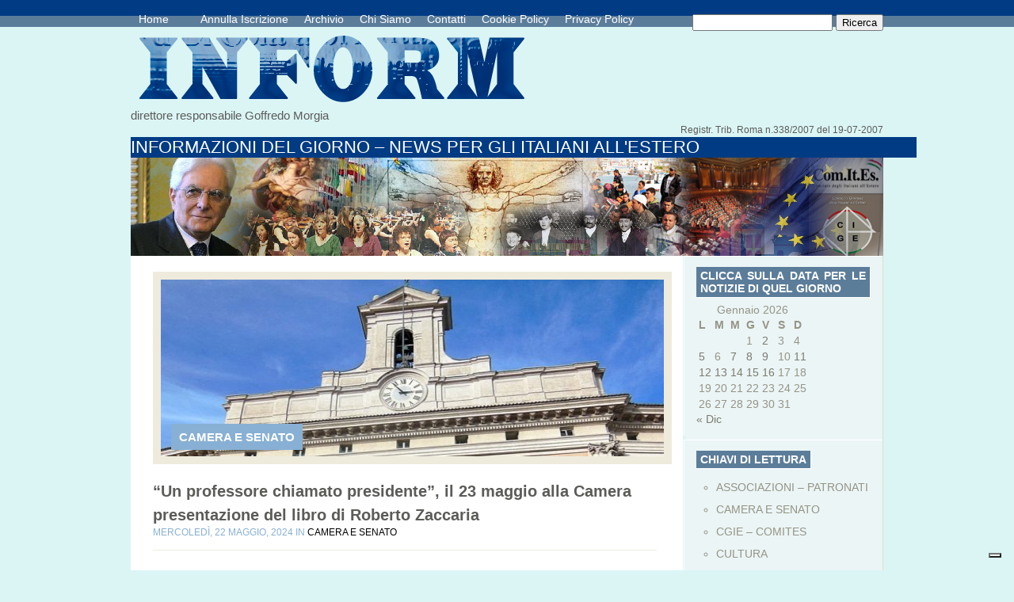

--- FILE ---
content_type: text/html; charset=UTF-8
request_url: https://comunicazioneinform.it/un-professore-chiamato-presidente-il-23-maggio-alla-camera-presentazione-del-libro-di-roberto-zaccaria/
body_size: 10402
content:
<!DOCTYPE html PUBLIC "-//W3C//DTD XHTML 1.0 Transitional//EN" "http://www.w3.org/TR/xhtml1/DTD/xhtml1-transitional.dtd">
<html xmlns="http://www.w3.org/1999/xhtml" lang="it-IT">
<head profile="http://gmpg.org/xfn/11">
<meta http-equiv="Content-Type" content="text/html; charset=UTF-8" />
<title>  “Un professore chiamato presidente”, il 23 maggio alla Camera presentazione del libro di Roberto Zaccaria | www.comunicazioneinform.it</title>

<link rel="stylesheet" href="https://comunicazioneinform.it/wp-content/themes/PureType/style.css" type="text/css" media="screen" />
<link rel="alternate" type="application/rss+xml" title="www.comunicazioneinform.it RSS Feed" href="https://comunicazioneinform.it/feed/" />
<link rel="alternate" type="application/atom+xml" title="www.comunicazioneinform.it Atom Feed" href="https://comunicazioneinform.it/feed/atom/" />
<link rel="pingback" href="https://comunicazioneinform.it/xmlrpc.php" />
<!--[if IE 7]>
<link rel="stylesheet" type="text/css" media="all" href="https://comunicazioneinform.it/wp-content/themes/PureType/iestyle.css" />
<![endif]-->
<!--[if IE 8]>
<link rel="stylesheet" type="text/css" media="all" href="https://comunicazioneinform.it/wp-content/themes/PureType/ie8style.css" />
<![endif]-->
<!--[if lt IE 7]>
<link rel="stylesheet" type="text/css" media="all" href="https://comunicazioneinform.it/wp-content/themes/PureType/ie6style.css" />
<![endif]-->

			<script type="text/javascript" class="_iub_cs_skip">
				var _iub = _iub || {};
				_iub.csConfiguration = _iub.csConfiguration || {};
				_iub.csConfiguration.siteId = "2459455";
				_iub.csConfiguration.cookiePolicyId = "27698866";
			</script>
			<script class="_iub_cs_skip" src="https://cs.iubenda.com/sync/2459455.js"></script>
			<meta name='robots' content='max-image-preview:large' />
<link rel='dns-prefetch' href='//cdn.iubenda.com' />
<link rel='dns-prefetch' href='//s.w.org' />
<link rel="alternate" type="application/rss+xml" title="www.comunicazioneinform.it &raquo; Feed" href="https://comunicazioneinform.it/feed/" />
<link rel="alternate" type="application/rss+xml" title="www.comunicazioneinform.it &raquo; Feed dei commenti" href="https://comunicazioneinform.it/comments/feed/" />
<link rel="alternate" type="application/rss+xml" title="www.comunicazioneinform.it &raquo; “Un professore chiamato presidente”, il 23 maggio alla Camera presentazione del libro di Roberto Zaccaria Feed dei commenti" href="https://comunicazioneinform.it/un-professore-chiamato-presidente-il-23-maggio-alla-camera-presentazione-del-libro-di-roberto-zaccaria/feed/" />
<script type="text/javascript">
window._wpemojiSettings = {"baseUrl":"https:\/\/s.w.org\/images\/core\/emoji\/13.1.0\/72x72\/","ext":".png","svgUrl":"https:\/\/s.w.org\/images\/core\/emoji\/13.1.0\/svg\/","svgExt":".svg","source":{"concatemoji":"https:\/\/comunicazioneinform.it\/wp-includes\/js\/wp-emoji-release.min.js?ver=5.9.12"}};
/*! This file is auto-generated */
!function(e,a,t){var n,r,o,i=a.createElement("canvas"),p=i.getContext&&i.getContext("2d");function s(e,t){var a=String.fromCharCode;p.clearRect(0,0,i.width,i.height),p.fillText(a.apply(this,e),0,0);e=i.toDataURL();return p.clearRect(0,0,i.width,i.height),p.fillText(a.apply(this,t),0,0),e===i.toDataURL()}function c(e){var t=a.createElement("script");t.src=e,t.defer=t.type="text/javascript",a.getElementsByTagName("head")[0].appendChild(t)}for(o=Array("flag","emoji"),t.supports={everything:!0,everythingExceptFlag:!0},r=0;r<o.length;r++)t.supports[o[r]]=function(e){if(!p||!p.fillText)return!1;switch(p.textBaseline="top",p.font="600 32px Arial",e){case"flag":return s([127987,65039,8205,9895,65039],[127987,65039,8203,9895,65039])?!1:!s([55356,56826,55356,56819],[55356,56826,8203,55356,56819])&&!s([55356,57332,56128,56423,56128,56418,56128,56421,56128,56430,56128,56423,56128,56447],[55356,57332,8203,56128,56423,8203,56128,56418,8203,56128,56421,8203,56128,56430,8203,56128,56423,8203,56128,56447]);case"emoji":return!s([10084,65039,8205,55357,56613],[10084,65039,8203,55357,56613])}return!1}(o[r]),t.supports.everything=t.supports.everything&&t.supports[o[r]],"flag"!==o[r]&&(t.supports.everythingExceptFlag=t.supports.everythingExceptFlag&&t.supports[o[r]]);t.supports.everythingExceptFlag=t.supports.everythingExceptFlag&&!t.supports.flag,t.DOMReady=!1,t.readyCallback=function(){t.DOMReady=!0},t.supports.everything||(n=function(){t.readyCallback()},a.addEventListener?(a.addEventListener("DOMContentLoaded",n,!1),e.addEventListener("load",n,!1)):(e.attachEvent("onload",n),a.attachEvent("onreadystatechange",function(){"complete"===a.readyState&&t.readyCallback()})),(n=t.source||{}).concatemoji?c(n.concatemoji):n.wpemoji&&n.twemoji&&(c(n.twemoji),c(n.wpemoji)))}(window,document,window._wpemojiSettings);
</script>
		<link rel="stylesheet" href="https://comunicazioneinform.it/wp-content/themes/PureType/style-Blue.css" type="text/css" media="screen" />
	<meta content="PureType v.6.0" name="generator"/>
	<style type="text/css">
		body { color: #; }
		body { background-color: #; }
		#categories { background-color: #; }
		a:link, a:visited { color: #; }
		#pages-inside ul li a:link, #pages-inside ul li a:visited, #pages-inside ul li a:active { color: #; }
		#categories ul li a:link, #categories ul li a:visited, #categories ul li a:active { color: #; }
		.post-info { color: #; }
		.sidebar-box-title { background-color:#; }
		.sidebar-box-title { color:#; }
		.footer-box h3 { color:#; }
		.footer-box a:link, .footer-box a:visited { color:#; }
		.post-title a:link, .post-title a:hover, .post-title a:visited { color:#; }
	</style>

<style type="text/css">
img.wp-smiley,
img.emoji {
	display: inline !important;
	border: none !important;
	box-shadow: none !important;
	height: 1em !important;
	width: 1em !important;
	margin: 0 0.07em !important;
	vertical-align: -0.1em !important;
	background: none !important;
	padding: 0 !important;
}
</style>
	<link rel='stylesheet' id='wp-block-library-css'  href='https://comunicazioneinform.it/wp-includes/css/dist/block-library/style.min.css?ver=5.9.12' type='text/css' media='all' />
<style id='global-styles-inline-css' type='text/css'>
body{--wp--preset--color--black: #000000;--wp--preset--color--cyan-bluish-gray: #abb8c3;--wp--preset--color--white: #ffffff;--wp--preset--color--pale-pink: #f78da7;--wp--preset--color--vivid-red: #cf2e2e;--wp--preset--color--luminous-vivid-orange: #ff6900;--wp--preset--color--luminous-vivid-amber: #fcb900;--wp--preset--color--light-green-cyan: #7bdcb5;--wp--preset--color--vivid-green-cyan: #00d084;--wp--preset--color--pale-cyan-blue: #8ed1fc;--wp--preset--color--vivid-cyan-blue: #0693e3;--wp--preset--color--vivid-purple: #9b51e0;--wp--preset--gradient--vivid-cyan-blue-to-vivid-purple: linear-gradient(135deg,rgba(6,147,227,1) 0%,rgb(155,81,224) 100%);--wp--preset--gradient--light-green-cyan-to-vivid-green-cyan: linear-gradient(135deg,rgb(122,220,180) 0%,rgb(0,208,130) 100%);--wp--preset--gradient--luminous-vivid-amber-to-luminous-vivid-orange: linear-gradient(135deg,rgba(252,185,0,1) 0%,rgba(255,105,0,1) 100%);--wp--preset--gradient--luminous-vivid-orange-to-vivid-red: linear-gradient(135deg,rgba(255,105,0,1) 0%,rgb(207,46,46) 100%);--wp--preset--gradient--very-light-gray-to-cyan-bluish-gray: linear-gradient(135deg,rgb(238,238,238) 0%,rgb(169,184,195) 100%);--wp--preset--gradient--cool-to-warm-spectrum: linear-gradient(135deg,rgb(74,234,220) 0%,rgb(151,120,209) 20%,rgb(207,42,186) 40%,rgb(238,44,130) 60%,rgb(251,105,98) 80%,rgb(254,248,76) 100%);--wp--preset--gradient--blush-light-purple: linear-gradient(135deg,rgb(255,206,236) 0%,rgb(152,150,240) 100%);--wp--preset--gradient--blush-bordeaux: linear-gradient(135deg,rgb(254,205,165) 0%,rgb(254,45,45) 50%,rgb(107,0,62) 100%);--wp--preset--gradient--luminous-dusk: linear-gradient(135deg,rgb(255,203,112) 0%,rgb(199,81,192) 50%,rgb(65,88,208) 100%);--wp--preset--gradient--pale-ocean: linear-gradient(135deg,rgb(255,245,203) 0%,rgb(182,227,212) 50%,rgb(51,167,181) 100%);--wp--preset--gradient--electric-grass: linear-gradient(135deg,rgb(202,248,128) 0%,rgb(113,206,126) 100%);--wp--preset--gradient--midnight: linear-gradient(135deg,rgb(2,3,129) 0%,rgb(40,116,252) 100%);--wp--preset--duotone--dark-grayscale: url('#wp-duotone-dark-grayscale');--wp--preset--duotone--grayscale: url('#wp-duotone-grayscale');--wp--preset--duotone--purple-yellow: url('#wp-duotone-purple-yellow');--wp--preset--duotone--blue-red: url('#wp-duotone-blue-red');--wp--preset--duotone--midnight: url('#wp-duotone-midnight');--wp--preset--duotone--magenta-yellow: url('#wp-duotone-magenta-yellow');--wp--preset--duotone--purple-green: url('#wp-duotone-purple-green');--wp--preset--duotone--blue-orange: url('#wp-duotone-blue-orange');--wp--preset--font-size--small: 13px;--wp--preset--font-size--medium: 20px;--wp--preset--font-size--large: 36px;--wp--preset--font-size--x-large: 42px;}.has-black-color{color: var(--wp--preset--color--black) !important;}.has-cyan-bluish-gray-color{color: var(--wp--preset--color--cyan-bluish-gray) !important;}.has-white-color{color: var(--wp--preset--color--white) !important;}.has-pale-pink-color{color: var(--wp--preset--color--pale-pink) !important;}.has-vivid-red-color{color: var(--wp--preset--color--vivid-red) !important;}.has-luminous-vivid-orange-color{color: var(--wp--preset--color--luminous-vivid-orange) !important;}.has-luminous-vivid-amber-color{color: var(--wp--preset--color--luminous-vivid-amber) !important;}.has-light-green-cyan-color{color: var(--wp--preset--color--light-green-cyan) !important;}.has-vivid-green-cyan-color{color: var(--wp--preset--color--vivid-green-cyan) !important;}.has-pale-cyan-blue-color{color: var(--wp--preset--color--pale-cyan-blue) !important;}.has-vivid-cyan-blue-color{color: var(--wp--preset--color--vivid-cyan-blue) !important;}.has-vivid-purple-color{color: var(--wp--preset--color--vivid-purple) !important;}.has-black-background-color{background-color: var(--wp--preset--color--black) !important;}.has-cyan-bluish-gray-background-color{background-color: var(--wp--preset--color--cyan-bluish-gray) !important;}.has-white-background-color{background-color: var(--wp--preset--color--white) !important;}.has-pale-pink-background-color{background-color: var(--wp--preset--color--pale-pink) !important;}.has-vivid-red-background-color{background-color: var(--wp--preset--color--vivid-red) !important;}.has-luminous-vivid-orange-background-color{background-color: var(--wp--preset--color--luminous-vivid-orange) !important;}.has-luminous-vivid-amber-background-color{background-color: var(--wp--preset--color--luminous-vivid-amber) !important;}.has-light-green-cyan-background-color{background-color: var(--wp--preset--color--light-green-cyan) !important;}.has-vivid-green-cyan-background-color{background-color: var(--wp--preset--color--vivid-green-cyan) !important;}.has-pale-cyan-blue-background-color{background-color: var(--wp--preset--color--pale-cyan-blue) !important;}.has-vivid-cyan-blue-background-color{background-color: var(--wp--preset--color--vivid-cyan-blue) !important;}.has-vivid-purple-background-color{background-color: var(--wp--preset--color--vivid-purple) !important;}.has-black-border-color{border-color: var(--wp--preset--color--black) !important;}.has-cyan-bluish-gray-border-color{border-color: var(--wp--preset--color--cyan-bluish-gray) !important;}.has-white-border-color{border-color: var(--wp--preset--color--white) !important;}.has-pale-pink-border-color{border-color: var(--wp--preset--color--pale-pink) !important;}.has-vivid-red-border-color{border-color: var(--wp--preset--color--vivid-red) !important;}.has-luminous-vivid-orange-border-color{border-color: var(--wp--preset--color--luminous-vivid-orange) !important;}.has-luminous-vivid-amber-border-color{border-color: var(--wp--preset--color--luminous-vivid-amber) !important;}.has-light-green-cyan-border-color{border-color: var(--wp--preset--color--light-green-cyan) !important;}.has-vivid-green-cyan-border-color{border-color: var(--wp--preset--color--vivid-green-cyan) !important;}.has-pale-cyan-blue-border-color{border-color: var(--wp--preset--color--pale-cyan-blue) !important;}.has-vivid-cyan-blue-border-color{border-color: var(--wp--preset--color--vivid-cyan-blue) !important;}.has-vivid-purple-border-color{border-color: var(--wp--preset--color--vivid-purple) !important;}.has-vivid-cyan-blue-to-vivid-purple-gradient-background{background: var(--wp--preset--gradient--vivid-cyan-blue-to-vivid-purple) !important;}.has-light-green-cyan-to-vivid-green-cyan-gradient-background{background: var(--wp--preset--gradient--light-green-cyan-to-vivid-green-cyan) !important;}.has-luminous-vivid-amber-to-luminous-vivid-orange-gradient-background{background: var(--wp--preset--gradient--luminous-vivid-amber-to-luminous-vivid-orange) !important;}.has-luminous-vivid-orange-to-vivid-red-gradient-background{background: var(--wp--preset--gradient--luminous-vivid-orange-to-vivid-red) !important;}.has-very-light-gray-to-cyan-bluish-gray-gradient-background{background: var(--wp--preset--gradient--very-light-gray-to-cyan-bluish-gray) !important;}.has-cool-to-warm-spectrum-gradient-background{background: var(--wp--preset--gradient--cool-to-warm-spectrum) !important;}.has-blush-light-purple-gradient-background{background: var(--wp--preset--gradient--blush-light-purple) !important;}.has-blush-bordeaux-gradient-background{background: var(--wp--preset--gradient--blush-bordeaux) !important;}.has-luminous-dusk-gradient-background{background: var(--wp--preset--gradient--luminous-dusk) !important;}.has-pale-ocean-gradient-background{background: var(--wp--preset--gradient--pale-ocean) !important;}.has-electric-grass-gradient-background{background: var(--wp--preset--gradient--electric-grass) !important;}.has-midnight-gradient-background{background: var(--wp--preset--gradient--midnight) !important;}.has-small-font-size{font-size: var(--wp--preset--font-size--small) !important;}.has-medium-font-size{font-size: var(--wp--preset--font-size--medium) !important;}.has-large-font-size{font-size: var(--wp--preset--font-size--large) !important;}.has-x-large-font-size{font-size: var(--wp--preset--font-size--x-large) !important;}
</style>
<link rel='stylesheet' id='et-shortcodes-css-css'  href='https://comunicazioneinform.it/wp-content/themes/PureType/epanel/shortcodes/css/shortcodes.css?ver=3.0' type='text/css' media='all' />
<link rel='stylesheet' id='fancybox-css'  href='https://comunicazioneinform.it/wp-content/themes/PureType/epanel/page_templates/js/fancybox/jquery.fancybox-1.3.4.css?ver=1.3.4' type='text/css' media='screen' />
<link rel='stylesheet' id='et_page_templates-css'  href='https://comunicazioneinform.it/wp-content/themes/PureType/epanel/page_templates/page_templates.css?ver=1.8' type='text/css' media='screen' />

<script  type="text/javascript" class=" _iub_cs_skip" type='text/javascript' id='iubenda-head-inline-scripts-0'>

var _iub = _iub || [];
_iub.csConfiguration = {"invalidateConsentWithoutLog":true,"consentOnContinuedBrowsing":false,"whitelabel":false,"lang":"it","floatingPreferencesButtonDisplay":"bottom-right","siteId":2459455,"cookiePolicyId":27698866,"banner":{"closeButtonRejects":true,"acceptButtonDisplay":true,"customizeButtonDisplay":true,"explicitWithdrawal":true,"position":"float-top-center","acceptButtonColor":"#0073CE","acceptButtonCaptionColor":"white","customizeButtonColor":"#DADADA","customizeButtonCaptionColor":"#4D4D4D","rejectButtonColor":"#0073CE","rejectButtonCaptionColor":"white","textColor":"black","backgroundColor":"white"}};
</script>
<script  type="text/javascript" charset="UTF-8" async="" class=" _iub_cs_skip" type='text/javascript' src='//cdn.iubenda.com/cs/iubenda_cs.js?ver=3.12.5' id='iubenda-head-scripts-1-js'></script>
<script type='text/javascript' src='https://comunicazioneinform.it/wp-includes/js/jquery/jquery.min.js?ver=3.6.0' id='jquery-core-js'></script>
<script type='text/javascript' src='https://comunicazioneinform.it/wp-includes/js/jquery/jquery-migrate.min.js?ver=3.3.2' id='jquery-migrate-js'></script>
<link rel="https://api.w.org/" href="https://comunicazioneinform.it/wp-json/" /><link rel="alternate" type="application/json" href="https://comunicazioneinform.it/wp-json/wp/v2/posts/210921" /><link rel="EditURI" type="application/rsd+xml" title="RSD" href="https://comunicazioneinform.it/xmlrpc.php?rsd" />
<link rel="wlwmanifest" type="application/wlwmanifest+xml" href="https://comunicazioneinform.it/wp-includes/wlwmanifest.xml" /> 
<meta name="generator" content="WordPress 5.9.12" />
<link rel="canonical" href="https://comunicazioneinform.it/un-professore-chiamato-presidente-il-23-maggio-alla-camera-presentazione-del-libro-di-roberto-zaccaria/" />
<link rel='shortlink' href='https://comunicazioneinform.it/?p=210921' />
<link rel="alternate" type="application/json+oembed" href="https://comunicazioneinform.it/wp-json/oembed/1.0/embed?url=https%3A%2F%2Fcomunicazioneinform.it%2Fun-professore-chiamato-presidente-il-23-maggio-alla-camera-presentazione-del-libro-di-roberto-zaccaria%2F" />
<link rel="alternate" type="text/xml+oembed" href="https://comunicazioneinform.it/wp-json/oembed/1.0/embed?url=https%3A%2F%2Fcomunicazioneinform.it%2Fun-professore-chiamato-presidente-il-23-maggio-alla-camera-presentazione-del-libro-di-roberto-zaccaria%2F&#038;format=xml" />
<link rel="shortcut icon" href="http://comunicazioneinform.it/wp-content/uploads/2013/11/logo21-150x143.png" />
<style type="text/css"></style>
<style>
.synved-social-resolution-single {
display: inline-block;
}
.synved-social-resolution-normal {
display: inline-block;
}
.synved-social-resolution-hidef {
display: none;
}

@media only screen and (min--moz-device-pixel-ratio: 2),
only screen and (-o-min-device-pixel-ratio: 2/1),
only screen and (-webkit-min-device-pixel-ratio: 2),
only screen and (min-device-pixel-ratio: 2),
only screen and (min-resolution: 2dppx),
only screen and (min-resolution: 192dpi) {
	.synved-social-resolution-normal {
	display: none;
	}
	.synved-social-resolution-hidef {
	display: inline-block;
	}
}
</style>	<style type="text/css">
		#et_pt_portfolio_gallery { margin-left: -15px; }
		.et_pt_portfolio_item { margin-left: 21px; }
		.et_portfolio_small { margin-left: -40px !important; }
		.et_portfolio_small .et_pt_portfolio_item { margin-left: 32px !important; }
		.et_portfolio_large { margin-left: -8px !important; }
		.et_portfolio_large .et_pt_portfolio_item { margin-left: 6px !important; }
	</style>
		<style type="text/css" id="wp-custom-css">
			#categories ul {
	display:none;
}
.home-left {
	display:none;
}
.logo {
	width:514px;
	height:103px!important;	
}
img {
	width:100%;	
}
.featured-date {
	min-width:100%;
}		</style>
		</head>
<body class="post-template-default single single-post postid-210921 single-format-standard chrome et_includes_sidebar">
<!--This controls pages navigation bar-->
<div id="pages">
    <div id="pages-inside">
        <div id="pages-inside-2">
							<ul id="nav2" class="nav superfish">
											<li class="page_item"><a href="https://comunicazioneinform.it/" class="title" title="home">Home</a><a href="www.comunicazioneinform.it"></a></li>
					
					<li class="page_item page-item-178056"><a href="https://comunicazioneinform.it/annulla_iscrizione/">Annulla Iscrizione</a></li>
<li class="page_item page-item-7964"><a href="https://comunicazioneinform.it/archiviostorico/">Archivio</a></li>
<li class="page_item page-item-8292"><a href="https://comunicazioneinform.it/chi-siamo/">Chi Siamo</a></li>
<li class="page_item page-item-8295"><a href="https://comunicazioneinform.it/contatti/">Contatti</a></li>
<li class="page_item page-item-135962"><a href="https://comunicazioneinform.it/cookie-policy/">Cookie Policy</a></li>
<li class="page_item page-item-104202"><a href="https://comunicazioneinform.it/privacy-policy/">Privacy Policy</a></li>
				</ul> <!-- end ul#nav -->
			
          <div class="search_bg">
                <form method="get" id="searchform" action="https://comunicazioneinform.it//">
                    <div>
                        <input type="text" value="" name="s" id="s" />
                        <input type="submit" id="searchsubmit" value="Ricerca" />
                    </div>
                </form>
            </div>
        </div>
    </div>
</div>
<div style="clear: both;"></div>
<!--End pages navigation-->
<div id="wrapper2" >
	<div class="logo"><a href=#home><img src="https://comunicazioneinform.it/wp-content/uploads/2013/11/logo3.png" /></a></a></div>
<div class="direct">direttore responsabile Goffredo Morgia</a></div>
<div class="directs">Registr. Trib. Roma n.338/2007 del 19-07-2007</a></div>
	<div class="slogan">
		INFORMAZIONI DEL GIORNO &#8211; NEWS PER GLI ITALIANI ALL&#039;ESTERO	</div>
	<!--This controls the categories navigation bar-->
	<div id="categories">
					<ul class="nav superfish">
					<li class="cat-item cat-item-208"><a href="https://comunicazioneinform.it/category/associazioni-patronati/">ASSOCIAZIONI &#8211; PATRONATI</a>
</li>
	<li class="cat-item cat-item-205"><a href="https://comunicazioneinform.it/category/camera-e-senato/">CAMERA E SENATO</a>
</li>
	<li class="cat-item cat-item-202"><a href="https://comunicazioneinform.it/category/cgie-comites/">CGIE – COMITES</a>
</li>
	<li class="cat-item cat-item-204"><a href="https://comunicazioneinform.it/category/cultura/">CULTURA</a>
</li>
	<li class="cat-item cat-item-201"><a href="https://comunicazioneinform.it/category/esteri/">ESTERI</a>
</li>
	<li class="cat-item cat-item-209"><a href="https://comunicazioneinform.it/category/eventi/">EVENTI</a>
</li>
	<li class="cat-item cat-item-200"><a href="https://comunicazioneinform.it/category/farnesina/">FARNESINA</a>
</li>
	<li class="cat-item cat-item-203"><a href="https://comunicazioneinform.it/category/istituzioni/">ISTITUZIONI</a>
</li>
	<li class="cat-item cat-item-199"><a href="https://comunicazioneinform.it/category/italiani-allestero/">ITALIANI ALL&#039;ESTERO</a>
</li>
	<li class="cat-item cat-item-212"><a href="https://comunicazioneinform.it/category/made-in-italy/">MADE IN ITALY</a>
</li>
	<li class="cat-item cat-item-206"><a href="https://comunicazioneinform.it/category/migrazioni/">MIGRAZIONI</a>
</li>
	<li class="cat-item cat-item-210"><a href="https://comunicazioneinform.it/category/rai-italia/">RAI ITALIA</a>
</li>
	<li class="cat-item cat-item-211"><a href="https://comunicazioneinform.it/category/regioni/">REGIONI</a>
</li>
	<li class="cat-item cat-item-207"><a href="https://comunicazioneinform.it/category/societa/">SOCIETA’</a>
</li>
			</ul> <!-- end ul.nav -->
			</div>
	<!--End category navigation-->
<div id="container">
<div id="left-div">
        	
    <!--Begin Post-->
    <div class="post-wrapper">

<!-- inserico foto franz -->

	
			<div class="featured-thumb-wrapper">
			<a href="https://comunicazioneinform.it/un-professore-chiamato-presidente-il-23-maggio-alla-camera-presentazione-del-libro-di-roberto-zaccaria/" title="Permanent Link to “Un professore chiamato presidente”, il 23 maggio alla Camera presentazione del libro di Roberto Zaccaria">
				<img src="https://comunicazioneinform.it/wp-content/uploads/2019/12/Montecitorio1-e1591381324645-615x223.jpg" class='featured-thumb'  alt='“Un professore chiamato presidente”, il 23 maggio alla Camera presentazione del libro di Roberto Zaccaria' width='615' height='223' />			</a>
			<div class="featured-categories">
				<ul class="post-categories">
	<li><a href="https://comunicazioneinform.it/category/camera-e-senato/" rel="category tag">CAMERA E SENATO</a></li></ul>			</div>
		</div>
    
		
<!-- fine -->
		
		
		
		<h1 class="post-title"><a href="https://comunicazioneinform.it/un-professore-chiamato-presidente-il-23-maggio-alla-camera-presentazione-del-libro-di-roberto-zaccaria/" rel="bookmark" title="Permanent Link to “Un professore chiamato presidente”, il 23 maggio alla Camera presentazione del libro di Roberto Zaccaria">
	“Un professore chiamato presidente”, il 23 maggio alla Camera presentazione del libro di Roberto Zaccaria	</a></h1>
<div class="post-info">
	   mercoledì,  22 Maggio, 2024 in <a href="https://comunicazioneinform.it/category/camera-e-senato/" rel="category tag">CAMERA E SENATO</a></div>
<div class="rule"></div>
<div style="clear: both;"></div>
<p>CAMERA DEI DEPUTATI</p>
<p>&nbsp;</p>
<p>ROMA – Il 23 maggio, alle ore 15, presso la Sala della Regina di Montecitorio, Roberto Zaccaria presenta il libro &#8220;Un professore chiamato presidente&#8221;. Indirizzo di saluto del Presidente della Camera Lorenzo Fontana. Partecipano Giuliano Amato, Giovanni Floris e Mauro Zampini. Conduce Giovanna Pancheri. L&#8217;appuntamento viene trasmesso in diretta webtv. (Inform)</p>
<a class="synved-social-button synved-social-button-share synved-social-size-48 synved-social-resolution-single synved-social-provider-facebook nolightbox" data-provider="facebook" target="_blank" rel="nofollow" title="Share on Facebook" href="https://www.facebook.com/sharer.php?u=https%3A%2F%2Fcomunicazioneinform.it%2Fun-professore-chiamato-presidente-il-23-maggio-alla-camera-presentazione-del-libro-di-roberto-zaccaria%2F&#038;t=%E2%80%9CUn%20professore%20chiamato%20presidente%E2%80%9D%2C%20il%2023%20maggio%20alla%20Camera%20presentazione%20del%20libro%20di%20Roberto%20Zaccaria&#038;s=100&#038;p&#091;url&#093;=https%3A%2F%2Fcomunicazioneinform.it%2Fun-professore-chiamato-presidente-il-23-maggio-alla-camera-presentazione-del-libro-di-roberto-zaccaria%2F&#038;p&#091;images&#093;&#091;0&#093;=https%3A%2F%2Fcomunicazioneinform.it%2Fwp-content%2Fuploads%2F2019%2F12%2FMontecitorio1-e1591381324645.jpg&#038;p&#091;title&#093;=%E2%80%9CUn%20professore%20chiamato%20presidente%E2%80%9D%2C%20il%2023%20maggio%20alla%20Camera%20presentazione%20del%20libro%20di%20Roberto%20Zaccaria" style="font-size: 0px;width:48px;height:48px;margin:0;margin-bottom:5px;margin-right:5px"><img alt="Facebook" title="Share on Facebook" class="synved-share-image synved-social-image synved-social-image-share" width="48" height="48" style="display: inline;width:48px;height:48px;margin: 0;padding: 0;border: none" src="https://comunicazioneinform.it/wp-content/plugins/social-media-feather/synved-social/image/social/regular/96x96/facebook.png" /></a><a class="synved-social-button synved-social-button-share synved-social-size-48 synved-social-resolution-single synved-social-provider-twitter nolightbox" data-provider="twitter" target="_blank" rel="nofollow" title="Share on Twitter" href="https://twitter.com/intent/tweet?url=https%3A%2F%2Fcomunicazioneinform.it%2Fun-professore-chiamato-presidente-il-23-maggio-alla-camera-presentazione-del-libro-di-roberto-zaccaria%2F&#038;text=Hey%20check%20this%20out" style="font-size: 0px;width:48px;height:48px;margin:0;margin-bottom:5px;margin-right:5px"><img alt="twitter" title="Share on Twitter" class="synved-share-image synved-social-image synved-social-image-share" width="48" height="48" style="display: inline;width:48px;height:48px;margin: 0;padding: 0;border: none" src="https://comunicazioneinform.it/wp-content/plugins/social-media-feather/synved-social/image/social/regular/96x96/twitter.png" /></a><a class="synved-social-button synved-social-button-share synved-social-size-48 synved-social-resolution-single synved-social-provider-reddit nolightbox" data-provider="reddit" target="_blank" rel="nofollow" title="Share on Reddit" href="https://www.reddit.com/submit?url=https%3A%2F%2Fcomunicazioneinform.it%2Fun-professore-chiamato-presidente-il-23-maggio-alla-camera-presentazione-del-libro-di-roberto-zaccaria%2F&#038;title=%E2%80%9CUn%20professore%20chiamato%20presidente%E2%80%9D%2C%20il%2023%20maggio%20alla%20Camera%20presentazione%20del%20libro%20di%20Roberto%20Zaccaria" style="font-size: 0px;width:48px;height:48px;margin:0;margin-bottom:5px;margin-right:5px"><img alt="reddit" title="Share on Reddit" class="synved-share-image synved-social-image synved-social-image-share" width="48" height="48" style="display: inline;width:48px;height:48px;margin: 0;padding: 0;border: none" src="https://comunicazioneinform.it/wp-content/plugins/social-media-feather/synved-social/image/social/regular/96x96/reddit.png" /></a><a class="synved-social-button synved-social-button-share synved-social-size-48 synved-social-resolution-single synved-social-provider-pinterest nolightbox" data-provider="pinterest" target="_blank" rel="nofollow" title="Pin it with Pinterest" href="https://pinterest.com/pin/create/button/?url=https%3A%2F%2Fcomunicazioneinform.it%2Fun-professore-chiamato-presidente-il-23-maggio-alla-camera-presentazione-del-libro-di-roberto-zaccaria%2F&#038;media=https%3A%2F%2Fcomunicazioneinform.it%2Fwp-content%2Fuploads%2F2019%2F12%2FMontecitorio1-e1591381324645.jpg&#038;description=%E2%80%9CUn%20professore%20chiamato%20presidente%E2%80%9D%2C%20il%2023%20maggio%20alla%20Camera%20presentazione%20del%20libro%20di%20Roberto%20Zaccaria" style="font-size: 0px;width:48px;height:48px;margin:0;margin-bottom:5px;margin-right:5px"><img alt="pinterest" title="Pin it with Pinterest" class="synved-share-image synved-social-image synved-social-image-share" width="48" height="48" style="display: inline;width:48px;height:48px;margin: 0;padding: 0;border: none" src="https://comunicazioneinform.it/wp-content/plugins/social-media-feather/synved-social/image/social/regular/96x96/pinterest.png" /></a><a class="synved-social-button synved-social-button-share synved-social-size-48 synved-social-resolution-single synved-social-provider-linkedin nolightbox" data-provider="linkedin" target="_blank" rel="nofollow" title="Share on Linkedin" href="https://www.linkedin.com/shareArticle?mini=true&#038;url=https%3A%2F%2Fcomunicazioneinform.it%2Fun-professore-chiamato-presidente-il-23-maggio-alla-camera-presentazione-del-libro-di-roberto-zaccaria%2F&#038;title=%E2%80%9CUn%20professore%20chiamato%20presidente%E2%80%9D%2C%20il%2023%20maggio%20alla%20Camera%20presentazione%20del%20libro%20di%20Roberto%20Zaccaria" style="font-size: 0px;width:48px;height:48px;margin:0;margin-bottom:5px;margin-right:5px"><img alt="linkedin" title="Share on Linkedin" class="synved-share-image synved-social-image synved-social-image-share" width="48" height="48" style="display: inline;width:48px;height:48px;margin: 0;padding: 0;border: none" src="https://comunicazioneinform.it/wp-content/plugins/social-media-feather/synved-social/image/social/regular/96x96/linkedin.png" /></a><a class="synved-social-button synved-social-button-share synved-social-size-48 synved-social-resolution-single synved-social-provider-mail nolightbox" data-provider="mail" rel="nofollow" title="Share by email" href="mailto:?subject=%E2%80%9CUn%20professore%20chiamato%20presidente%E2%80%9D%2C%20il%2023%20maggio%20alla%20Camera%20presentazione%20del%20libro%20di%20Roberto%20Zaccaria&#038;body=Hey%20check%20this%20out:%20https%3A%2F%2Fcomunicazioneinform.it%2Fun-professore-chiamato-presidente-il-23-maggio-alla-camera-presentazione-del-libro-di-roberto-zaccaria%2F" style="font-size: 0px;width:48px;height:48px;margin:0;margin-bottom:5px"><img alt="mail" title="Share by email" class="synved-share-image synved-social-image synved-social-image-share" width="48" height="48" style="display: inline;width:48px;height:48px;margin: 0;padding: 0;border: none" src="https://comunicazioneinform.it/wp-content/plugins/social-media-feather/synved-social/image/social/regular/96x96/mail.png" /></a>		
		        <div style="clear: both;"></div>
            </div>
        </div>
<!--Begin Sidebar-->
<div id="sidebar">

<h9> 
    <div class="sidebar-box"><span class="sidebar-box-title">Clicca sulla data per le notizie di quel giorno</span><div style="clear: both;"></div><div id="calendar_wrap" class="calendar_wrap"><table id="wp-calendar" class="wp-calendar-table">
	<caption>Gennaio 2026</caption>
	<thead>
	<tr>
		<th scope="col" title="lunedì">L</th>
		<th scope="col" title="martedì">M</th>
		<th scope="col" title="mercoledì">M</th>
		<th scope="col" title="giovedì">G</th>
		<th scope="col" title="venerdì">V</th>
		<th scope="col" title="sabato">S</th>
		<th scope="col" title="domenica">D</th>
	</tr>
	</thead>
	<tbody>
	<tr>
		<td colspan="3" class="pad">&nbsp;</td><td>1</td><td><a href="https://comunicazioneinform.it/2026/01/02/" aria-label="Articoli pubblicati in 2 January 2026">2</a></td><td>3</td><td>4</td>
	</tr>
	<tr>
		<td><a href="https://comunicazioneinform.it/2026/01/05/" aria-label="Articoli pubblicati in 5 January 2026">5</a></td><td>6</td><td><a href="https://comunicazioneinform.it/2026/01/07/" aria-label="Articoli pubblicati in 7 January 2026">7</a></td><td><a href="https://comunicazioneinform.it/2026/01/08/" aria-label="Articoli pubblicati in 8 January 2026">8</a></td><td><a href="https://comunicazioneinform.it/2026/01/09/" aria-label="Articoli pubblicati in 9 January 2026">9</a></td><td>10</td><td><a href="https://comunicazioneinform.it/2026/01/11/" aria-label="Articoli pubblicati in 11 January 2026">11</a></td>
	</tr>
	<tr>
		<td><a href="https://comunicazioneinform.it/2026/01/12/" aria-label="Articoli pubblicati in 12 January 2026">12</a></td><td><a href="https://comunicazioneinform.it/2026/01/13/" aria-label="Articoli pubblicati in 13 January 2026">13</a></td><td><a href="https://comunicazioneinform.it/2026/01/14/" aria-label="Articoli pubblicati in 14 January 2026">14</a></td><td><a href="https://comunicazioneinform.it/2026/01/15/" aria-label="Articoli pubblicati in 15 January 2026">15</a></td><td><a href="https://comunicazioneinform.it/2026/01/16/" aria-label="Articoli pubblicati in 16 January 2026">16</a></td><td id="today">17</td><td>18</td>
	</tr>
	<tr>
		<td>19</td><td>20</td><td>21</td><td>22</td><td>23</td><td>24</td><td>25</td>
	</tr>
	<tr>
		<td>26</td><td>27</td><td>28</td><td>29</td><td>30</td><td>31</td>
		<td class="pad" colspan="1">&nbsp;</td>
	</tr>
	</tbody>
	</table><nav aria-label="Mesi precedenti e successivi" class="wp-calendar-nav">
		<span class="wp-calendar-nav-prev"><a href="https://comunicazioneinform.it/2025/12/">&laquo; Dic</a></span>
		<span class="pad">&nbsp;</span>
		<span class="wp-calendar-nav-next">&nbsp;</span>
	</nav></div></div><div class="sidebar-box"><span class="sidebar-box-title">Chiavi di Lettura</span><div style="clear: both;"></div>
			<ul>
					<li class="cat-item cat-item-208"><a href="https://comunicazioneinform.it/category/associazioni-patronati/">ASSOCIAZIONI &#8211; PATRONATI</a>
</li>
	<li class="cat-item cat-item-205"><a href="https://comunicazioneinform.it/category/camera-e-senato/">CAMERA E SENATO</a>
</li>
	<li class="cat-item cat-item-202"><a href="https://comunicazioneinform.it/category/cgie-comites/">CGIE – COMITES</a>
</li>
	<li class="cat-item cat-item-204"><a href="https://comunicazioneinform.it/category/cultura/">CULTURA</a>
</li>
	<li class="cat-item cat-item-201"><a href="https://comunicazioneinform.it/category/esteri/">ESTERI</a>
</li>
	<li class="cat-item cat-item-209"><a href="https://comunicazioneinform.it/category/eventi/">EVENTI</a>
</li>
	<li class="cat-item cat-item-200"><a href="https://comunicazioneinform.it/category/farnesina/">FARNESINA</a>
</li>
	<li class="cat-item cat-item-203"><a href="https://comunicazioneinform.it/category/istituzioni/">ISTITUZIONI</a>
</li>
	<li class="cat-item cat-item-199"><a href="https://comunicazioneinform.it/category/italiani-allestero/">ITALIANI ALL&#039;ESTERO</a>
</li>
	<li class="cat-item cat-item-212"><a href="https://comunicazioneinform.it/category/made-in-italy/">MADE IN ITALY</a>
</li>
	<li class="cat-item cat-item-206"><a href="https://comunicazioneinform.it/category/migrazioni/">MIGRAZIONI</a>
</li>
	<li class="cat-item cat-item-1"><a href="https://comunicazioneinform.it/category/notizie-inform/">NOTIZIE INFORM</a>
</li>
	<li class="cat-item cat-item-210"><a href="https://comunicazioneinform.it/category/rai-italia/">RAI ITALIA</a>
</li>
	<li class="cat-item cat-item-211"><a href="https://comunicazioneinform.it/category/regioni/">REGIONI</a>
</li>
	<li class="cat-item cat-item-207"><a href="https://comunicazioneinform.it/category/societa/">SOCIETA’</a>
</li>
			</ul>

			</div>
		<div class="sidebar-box">
		<span class="sidebar-box-title">notizie recenti</span><div style="clear: both;"></div>
		<ul>
											<li>
					<a href="https://comunicazioneinform.it/dal-ministero-della-cultura-il-portale-antenati-la-memoria-degli-italiani-e-accessibile-online-per-riscoprire-le-proprie-radici/">Dal Ministero della Cultura il “Portale Antenati”, la memoria degli italiani è accessibile online per riscoprire le proprie radici</a>
									</li>
											<li>
					<a href="https://comunicazioneinform.it/etiopia-lambasciatore-ditalia-sem-fabrizi-ha-presentato-le-lettere-credenziali-al-presidente-taye-atske-selassie/">Etiopia, l’Ambasciatore d’Italia Sem Fabrizi ha presentato le Lettere Credenziali al Presidente Taye Atske Selassie</a>
									</li>
											<li>
					<a href="https://comunicazioneinform.it/crisi-globali-e-risposte-dellue-lambasciatore-michele-valensise-presidente-dellistituto-affari-internazionale-ospite-di-caffe-europa-su-rai-radio1-17-gen/">Crisi globali e risposte dell’Ue: l&#8217;Ambasciatore Michele Valensise, Presidente dell’Istituto Affari Internazionale, ospite di “Caffè Europa” su Rai Radio1 (17 gennaio)</a>
									</li>
											<li>
					<a href="https://comunicazioneinform.it/stellantis-entra-in-ai4i-e-fondazione-chips-it-adesione-ufficializzata-al-mimit/">Stellantis entra in AI4I e Fondazione Chips-IT, adesione ufficializzata al Mimit</a>
									</li>
											<li>
					<a href="https://comunicazioneinform.it/incontro-tra-il-ministro-salvini-e-il-presidente-della-regione-veneto-stefani/">Incontro tra il Ministro Salvini e il Presidente della Regione Veneto Stefani</a>
									</li>
											<li>
					<a href="https://comunicazioneinform.it/il-presidente-del-consiglio-a-tokyo-meloni-incontra-il-primo-ministro-takaichi-partenariato-strategico-speciale-con-il-giappone/">Il Presidente del Consiglio a Tokyo.  Meloni incontra il Primo Ministro Takaichi: “Partenariato strategico speciale con il Giappone”</a>
									</li>
											<li>
					<a href="https://comunicazioneinform.it/la-politica-artica-italiana-litalia-e-lartico-i-valori-della-cooperazione-in-una-regione-in-rapida-trasformazione-a-roma-la-presentazione-del-documento-strategico-su/">La Politica Artica Italiana. L’Italia e l’Artico: i valori della cooperazione in una regione in rapida trasformazione”, a Roma la presentazione del documento strategico sull’impegno italiano, Tajani: In preparazione, con l’Ambasciata d’Italia a Copenaghen, una missione imprenditoriale dedicata al tema Artico</a>
									</li>
											<li>
					<a href="https://comunicazioneinform.it/colloquio-telefonico-tra-il-ministro-tajani-e-lomologo-delloman-al-busaidi-de-escalation-nella-crisi-con-liran/">Colloquio telefonico tra il Ministro Tajani e l’omologo dell’Oman Al Busaidi: “De-escalation nella crisi con l’Iran”</a>
									</li>
											<li>
					<a href="https://comunicazioneinform.it/spazio-il-ministro-urso-incontra-il-ministro-francese-baptiste-focus-su-costellazioni-satellitari-e-programmi-europei/">Spazio, il Ministro Urso incontra il Ministro francese Baptiste: focus su costellazioni satellitari e programmi europei</a>
									</li>
											<li>
					<a href="https://comunicazioneinform.it/italia-brasile-ambasciata-a-brasilia-firmato-il-secondo-programma-esecutivo-di-cooperazione-scientifica-e-tecnologica-2026-2028/">Italia-Brasile, Ambasciata a Brasilia: firmato il secondo Programma Esecutivo di Cooperazione Scientifica e Tecnologica 2026-2028</a>
									</li>
					</ul>

		</div><div class="sidebar-box"><span class="sidebar-box-title">Cronologia</span><div style="clear: both;"></div>
			<ul>
					<li><a href='https://comunicazioneinform.it/2026/01/'>Gennaio 2026</a></li>
	<li><a href='https://comunicazioneinform.it/2025/12/'>Dicembre 2025</a></li>
	<li><a href='https://comunicazioneinform.it/2025/11/'>Novembre 2025</a></li>
	<li><a href='https://comunicazioneinform.it/2025/10/'>Ottobre 2025</a></li>
	<li><a href='https://comunicazioneinform.it/2025/09/'>Settembre 2025</a></li>
	<li><a href='https://comunicazioneinform.it/2025/08/'>Agosto 2025</a></li>
	<li><a href='https://comunicazioneinform.it/2025/07/'>Luglio 2025</a></li>
	<li><a href='https://comunicazioneinform.it/2025/06/'>Giugno 2025</a></li>
	<li><a href='https://comunicazioneinform.it/2025/05/'>Maggio 2025</a></li>
	<li><a href='https://comunicazioneinform.it/2025/04/'>Aprile 2025</a></li>
	<li><a href='https://comunicazioneinform.it/2025/03/'>Marzo 2025</a></li>
	<li><a href='https://comunicazioneinform.it/2025/02/'>Febbraio 2025</a></li>
	<li><a href='https://comunicazioneinform.it/2025/01/'>Gennaio 2025</a></li>
	<li><a href='https://comunicazioneinform.it/2024/12/'>Dicembre 2024</a></li>
	<li><a href='https://comunicazioneinform.it/2024/11/'>Novembre 2024</a></li>
	<li><a href='https://comunicazioneinform.it/2024/10/'>Ottobre 2024</a></li>
	<li><a href='https://comunicazioneinform.it/2024/09/'>Settembre 2024</a></li>
	<li><a href='https://comunicazioneinform.it/2024/08/'>Agosto 2024</a></li>
	<li><a href='https://comunicazioneinform.it/2024/07/'>Luglio 2024</a></li>
	<li><a href='https://comunicazioneinform.it/2024/06/'>Giugno 2024</a></li>
	<li><a href='https://comunicazioneinform.it/2024/05/'>Maggio 2024</a></li>
	<li><a href='https://comunicazioneinform.it/2024/04/'>Aprile 2024</a></li>
	<li><a href='https://comunicazioneinform.it/2024/03/'>Marzo 2024</a></li>
	<li><a href='https://comunicazioneinform.it/2024/02/'>Febbraio 2024</a></li>
	<li><a href='https://comunicazioneinform.it/2024/01/'>Gennaio 2024</a></li>
	<li><a href='https://comunicazioneinform.it/2023/12/'>Dicembre 2023</a></li>
	<li><a href='https://comunicazioneinform.it/2023/11/'>Novembre 2023</a></li>
	<li><a href='https://comunicazioneinform.it/2023/10/'>Ottobre 2023</a></li>
	<li><a href='https://comunicazioneinform.it/2023/09/'>Settembre 2023</a></li>
	<li><a href='https://comunicazioneinform.it/2023/08/'>Agosto 2023</a></li>
	<li><a href='https://comunicazioneinform.it/2023/07/'>Luglio 2023</a></li>
	<li><a href='https://comunicazioneinform.it/2023/06/'>Giugno 2023</a></li>
	<li><a href='https://comunicazioneinform.it/2023/05/'>Maggio 2023</a></li>
	<li><a href='https://comunicazioneinform.it/2023/04/'>Aprile 2023</a></li>
	<li><a href='https://comunicazioneinform.it/2023/03/'>Marzo 2023</a></li>
	<li><a href='https://comunicazioneinform.it/2023/02/'>Febbraio 2023</a></li>
	<li><a href='https://comunicazioneinform.it/2023/01/'>Gennaio 2023</a></li>
	<li><a href='https://comunicazioneinform.it/2022/12/'>Dicembre 2022</a></li>
	<li><a href='https://comunicazioneinform.it/2022/11/'>Novembre 2022</a></li>
	<li><a href='https://comunicazioneinform.it/2022/10/'>Ottobre 2022</a></li>
	<li><a href='https://comunicazioneinform.it/2022/09/'>Settembre 2022</a></li>
	<li><a href='https://comunicazioneinform.it/2022/08/'>Agosto 2022</a></li>
	<li><a href='https://comunicazioneinform.it/2022/07/'>Luglio 2022</a></li>
	<li><a href='https://comunicazioneinform.it/2022/06/'>Giugno 2022</a></li>
	<li><a href='https://comunicazioneinform.it/2022/05/'>Maggio 2022</a></li>
	<li><a href='https://comunicazioneinform.it/2022/04/'>Aprile 2022</a></li>
	<li><a href='https://comunicazioneinform.it/2022/03/'>Marzo 2022</a></li>
	<li><a href='https://comunicazioneinform.it/2022/02/'>Febbraio 2022</a></li>
	<li><a href='https://comunicazioneinform.it/2022/01/'>Gennaio 2022</a></li>
	<li><a href='https://comunicazioneinform.it/2021/12/'>Dicembre 2021</a></li>
	<li><a href='https://comunicazioneinform.it/2021/11/'>Novembre 2021</a></li>
	<li><a href='https://comunicazioneinform.it/2021/10/'>Ottobre 2021</a></li>
	<li><a href='https://comunicazioneinform.it/2021/09/'>Settembre 2021</a></li>
	<li><a href='https://comunicazioneinform.it/2021/08/'>Agosto 2021</a></li>
	<li><a href='https://comunicazioneinform.it/2021/07/'>Luglio 2021</a></li>
	<li><a href='https://comunicazioneinform.it/2021/06/'>Giugno 2021</a></li>
	<li><a href='https://comunicazioneinform.it/2021/05/'>Maggio 2021</a></li>
	<li><a href='https://comunicazioneinform.it/2021/04/'>Aprile 2021</a></li>
	<li><a href='https://comunicazioneinform.it/2021/03/'>Marzo 2021</a></li>
	<li><a href='https://comunicazioneinform.it/2021/02/'>Febbraio 2021</a></li>
	<li><a href='https://comunicazioneinform.it/2021/01/'>Gennaio 2021</a></li>
	<li><a href='https://comunicazioneinform.it/2020/12/'>Dicembre 2020</a></li>
	<li><a href='https://comunicazioneinform.it/2020/11/'>Novembre 2020</a></li>
	<li><a href='https://comunicazioneinform.it/2020/10/'>Ottobre 2020</a></li>
	<li><a href='https://comunicazioneinform.it/2020/09/'>Settembre 2020</a></li>
	<li><a href='https://comunicazioneinform.it/2020/08/'>Agosto 2020</a></li>
	<li><a href='https://comunicazioneinform.it/2020/07/'>Luglio 2020</a></li>
	<li><a href='https://comunicazioneinform.it/2020/06/'>Giugno 2020</a></li>
	<li><a href='https://comunicazioneinform.it/2020/05/'>Maggio 2020</a></li>
	<li><a href='https://comunicazioneinform.it/2020/04/'>Aprile 2020</a></li>
	<li><a href='https://comunicazioneinform.it/2020/03/'>Marzo 2020</a></li>
	<li><a href='https://comunicazioneinform.it/2020/02/'>Febbraio 2020</a></li>
	<li><a href='https://comunicazioneinform.it/2020/01/'>Gennaio 2020</a></li>
	<li><a href='https://comunicazioneinform.it/2019/12/'>Dicembre 2019</a></li>
	<li><a href='https://comunicazioneinform.it/2019/11/'>Novembre 2019</a></li>
	<li><a href='https://comunicazioneinform.it/2019/10/'>Ottobre 2019</a></li>
	<li><a href='https://comunicazioneinform.it/2019/09/'>Settembre 2019</a></li>
	<li><a href='https://comunicazioneinform.it/2019/08/'>Agosto 2019</a></li>
	<li><a href='https://comunicazioneinform.it/2019/07/'>Luglio 2019</a></li>
	<li><a href='https://comunicazioneinform.it/2019/06/'>Giugno 2019</a></li>
	<li><a href='https://comunicazioneinform.it/2019/05/'>Maggio 2019</a></li>
	<li><a href='https://comunicazioneinform.it/2019/04/'>Aprile 2019</a></li>
	<li><a href='https://comunicazioneinform.it/2019/03/'>Marzo 2019</a></li>
	<li><a href='https://comunicazioneinform.it/2019/02/'>Febbraio 2019</a></li>
	<li><a href='https://comunicazioneinform.it/2019/01/'>Gennaio 2019</a></li>
	<li><a href='https://comunicazioneinform.it/2018/12/'>Dicembre 2018</a></li>
	<li><a href='https://comunicazioneinform.it/2018/11/'>Novembre 2018</a></li>
	<li><a href='https://comunicazioneinform.it/2018/10/'>Ottobre 2018</a></li>
	<li><a href='https://comunicazioneinform.it/2018/09/'>Settembre 2018</a></li>
	<li><a href='https://comunicazioneinform.it/2018/08/'>Agosto 2018</a></li>
	<li><a href='https://comunicazioneinform.it/2018/07/'>Luglio 2018</a></li>
	<li><a href='https://comunicazioneinform.it/2018/06/'>Giugno 2018</a></li>
	<li><a href='https://comunicazioneinform.it/2018/05/'>Maggio 2018</a></li>
	<li><a href='https://comunicazioneinform.it/2018/04/'>Aprile 2018</a></li>
	<li><a href='https://comunicazioneinform.it/2018/03/'>Marzo 2018</a></li>
	<li><a href='https://comunicazioneinform.it/2018/02/'>Febbraio 2018</a></li>
	<li><a href='https://comunicazioneinform.it/2018/01/'>Gennaio 2018</a></li>
	<li><a href='https://comunicazioneinform.it/2017/12/'>Dicembre 2017</a></li>
	<li><a href='https://comunicazioneinform.it/2017/11/'>Novembre 2017</a></li>
	<li><a href='https://comunicazioneinform.it/2017/10/'>Ottobre 2017</a></li>
	<li><a href='https://comunicazioneinform.it/2017/09/'>Settembre 2017</a></li>
	<li><a href='https://comunicazioneinform.it/2017/08/'>Agosto 2017</a></li>
	<li><a href='https://comunicazioneinform.it/2017/07/'>Luglio 2017</a></li>
	<li><a href='https://comunicazioneinform.it/2017/06/'>Giugno 2017</a></li>
	<li><a href='https://comunicazioneinform.it/2017/05/'>Maggio 2017</a></li>
	<li><a href='https://comunicazioneinform.it/2017/04/'>Aprile 2017</a></li>
	<li><a href='https://comunicazioneinform.it/2017/03/'>Marzo 2017</a></li>
	<li><a href='https://comunicazioneinform.it/2017/02/'>Febbraio 2017</a></li>
	<li><a href='https://comunicazioneinform.it/2017/01/'>Gennaio 2017</a></li>
	<li><a href='https://comunicazioneinform.it/2016/12/'>Dicembre 2016</a></li>
	<li><a href='https://comunicazioneinform.it/2016/11/'>Novembre 2016</a></li>
	<li><a href='https://comunicazioneinform.it/2016/10/'>Ottobre 2016</a></li>
	<li><a href='https://comunicazioneinform.it/2016/09/'>Settembre 2016</a></li>
	<li><a href='https://comunicazioneinform.it/2016/08/'>Agosto 2016</a></li>
	<li><a href='https://comunicazioneinform.it/2016/07/'>Luglio 2016</a></li>
	<li><a href='https://comunicazioneinform.it/2016/06/'>Giugno 2016</a></li>
	<li><a href='https://comunicazioneinform.it/2016/05/'>Maggio 2016</a></li>
	<li><a href='https://comunicazioneinform.it/2016/04/'>Aprile 2016</a></li>
	<li><a href='https://comunicazioneinform.it/2016/03/'>Marzo 2016</a></li>
	<li><a href='https://comunicazioneinform.it/2016/02/'>Febbraio 2016</a></li>
	<li><a href='https://comunicazioneinform.it/2016/01/'>Gennaio 2016</a></li>
	<li><a href='https://comunicazioneinform.it/2015/12/'>Dicembre 2015</a></li>
	<li><a href='https://comunicazioneinform.it/2015/11/'>Novembre 2015</a></li>
	<li><a href='https://comunicazioneinform.it/2015/10/'>Ottobre 2015</a></li>
	<li><a href='https://comunicazioneinform.it/2015/09/'>Settembre 2015</a></li>
	<li><a href='https://comunicazioneinform.it/2015/08/'>Agosto 2015</a></li>
	<li><a href='https://comunicazioneinform.it/2015/07/'>Luglio 2015</a></li>
	<li><a href='https://comunicazioneinform.it/2015/06/'>Giugno 2015</a></li>
	<li><a href='https://comunicazioneinform.it/2015/05/'>Maggio 2015</a></li>
	<li><a href='https://comunicazioneinform.it/2015/04/'>Aprile 2015</a></li>
	<li><a href='https://comunicazioneinform.it/2015/03/'>Marzo 2015</a></li>
	<li><a href='https://comunicazioneinform.it/2015/02/'>Febbraio 2015</a></li>
	<li><a href='https://comunicazioneinform.it/2015/01/'>Gennaio 2015</a></li>
	<li><a href='https://comunicazioneinform.it/2014/12/'>Dicembre 2014</a></li>
	<li><a href='https://comunicazioneinform.it/2014/11/'>Novembre 2014</a></li>
	<li><a href='https://comunicazioneinform.it/2014/10/'>Ottobre 2014</a></li>
	<li><a href='https://comunicazioneinform.it/2014/09/'>Settembre 2014</a></li>
	<li><a href='https://comunicazioneinform.it/2014/08/'>Agosto 2014</a></li>
	<li><a href='https://comunicazioneinform.it/2014/07/'>Luglio 2014</a></li>
	<li><a href='https://comunicazioneinform.it/2014/06/'>Giugno 2014</a></li>
	<li><a href='https://comunicazioneinform.it/2014/05/'>Maggio 2014</a></li>
	<li><a href='https://comunicazioneinform.it/2014/04/'>Aprile 2014</a></li>
	<li><a href='https://comunicazioneinform.it/2014/03/'>Marzo 2014</a></li>
	<li><a href='https://comunicazioneinform.it/2014/02/'>Febbraio 2014</a></li>
	<li><a href='https://comunicazioneinform.it/2014/01/'>Gennaio 2014</a></li>
	<li><a href='https://comunicazioneinform.it/2013/12/'>Dicembre 2013</a></li>
	<li><a href='https://comunicazioneinform.it/2013/11/'>Novembre 2013</a></li>
	<li><a href='https://comunicazioneinform.it/2013/10/'>Ottobre 2013</a></li>
	<li><a href='https://comunicazioneinform.it/2013/09/'>Settembre 2013</a></li>
	<li><a href='https://comunicazioneinform.it/2013/08/'>Agosto 2013</a></li>
	<li><a href='https://comunicazioneinform.it/2013/07/'>Luglio 2013</a></li>
	<li><a href='https://comunicazioneinform.it/2013/06/'>Giugno 2013</a></li>
	<li><a href='https://comunicazioneinform.it/2013/05/'>Maggio 2013</a></li>
	<li><a href='https://comunicazioneinform.it/2013/04/'>Aprile 2013</a></li>
	<li><a href='https://comunicazioneinform.it/2013/03/'>Marzo 2013</a></li>
	<li><a href='https://comunicazioneinform.it/2013/02/'>Febbraio 2013</a></li>
	<li><a href='https://comunicazioneinform.it/2013/01/'>Gennaio 2013</a></li>
	<li><a href='https://comunicazioneinform.it/2012/12/'>Dicembre 2012</a></li>
	<li><a href='https://comunicazioneinform.it/2011/12/'>Dicembre 2011</a></li>
	<li><a href='https://comunicazioneinform.it/2010/12/'>Dicembre 2010</a></li>
	<li><a href='https://comunicazioneinform.it/2009/12/'>Dicembre 2009</a></li>
	<li><a href='https://comunicazioneinform.it/2008/12/'>Dicembre 2008</a></li>
	<li><a href='https://comunicazioneinform.it/2007/12/'>Dicembre 2007</a></li>
	<li><a href='https://comunicazioneinform.it/2006/12/'>Dicembre 2006</a></li>
	<li><a href='https://comunicazioneinform.it/2005/12/'>Dicembre 2005</a></li>
	<li><a href='https://comunicazioneinform.it/2004/12/'>Dicembre 2004</a></li>
	<li><a href='https://comunicazioneinform.it/2003/12/'>Dicembre 2003</a></li>
	<li><a href='https://comunicazioneinform.it/2001/12/'>Dicembre 2001</a></li>
	<li><a href='https://comunicazioneinform.it/2000/12/'>Dicembre 2000</a></li>
			</ul>

			</div><div class="sidebar-box"><span class="sidebar-box-title">archivio</span><div style="clear: both;"></div>
	<ul class='xoxo blogroll'>
<li><a href="http://comunicazioneinform.it/archiviostorico" rel="noopener" title="il nostro archivio notizie" target="_blank">archivio notizie 2000-2013</a></li>

	</ul>
</div>
<!--
Plugin: Custom Meta Widget
Plugin URL: http://shinraholdings.com/plugins/custom-meta-widget/
-->
<div class="sidebar-box"><span class="sidebar-box-title">Utilità</span><div style="clear: both;"></div>		<ul>

		
					<li><a href="https://comunicazioneinform.it/wp-login.php">Accedi</a></li>
		
					<li><a href="https://comunicazioneinform.it/feed/">Entries <abbr title="Really Simple Syndication">RSS</abbr></a></li>
		

		
		<li><a href="http://shinraholdings.com/plugins/custom-meta-widget/" title="WordPress Plugin Homepage">Custom Meta</a></li>		</ul>

	</div><div class="sidebar-box"><span class="sidebar-box-title">Legal</span><div style="clear: both"></div><section><a href="https://www.iubenda.com/privacy-policy/27698866" class="iubenda-white no-brand iubenda-noiframe iubenda-embed iubenda-noiframe " title="Privacy Policy ">Privacy Policy</a><script type="text/javascript">(function (w,d) {var loader = function () {var s = d.createElement("script"), tag = d.getElementsByTagName("script")[0]; s.src="https://cdn.iubenda.com/iubenda.js"; tag.parentNode.insertBefore(s,tag);}; if(w.addEventListener){w.addEventListener("load", loader, false);}else if(w.attachEvent){w.attachEvent("onload", loader);}else{w.onload = loader;}})(window, document);</script></section></div></h9>
</div>
</div><!--End Sidebar-->
<!--Begin Footer-->
<div id="footer">
            <div style="clear: both;"></div>
</div>
<div style="clear: both;"></div>
<div style="clear: both; margin-bottom: 20px; margin-top: 20px; float: left; font-size: 10px; width: 636px; color=black; class="bluefooter">Powered by  <a href="https://comunicazioneinform.it">Comunicazione Inform</a> | Designed by  <a href="https://www.comunicazioneinform.it">ComunicazioneInform</a></div>
</div>

<script type="text/javascript" src="https://comunicazioneinform.it/wp-content/themes/PureType/js/superfish.js"></script>
<script type="text/javascript">
	jQuery(function(){
		jQuery('ul.superfish').superfish();
			});
</script><script type='text/javascript' src='https://comunicazioneinform.it/wp-includes/js/comment-reply.min.js?ver=5.9.12' id='comment-reply-js'></script>
<script type='text/javascript' src='https://comunicazioneinform.it/wp-content/themes/PureType/epanel/page_templates/js/fancybox/jquery.easing-1.3.pack.js?ver=1.3.4' id='easing-js'></script>
<script type='text/javascript' src='https://comunicazioneinform.it/wp-content/themes/PureType/epanel/page_templates/js/fancybox/jquery.fancybox-1.3.4.pack.js?ver=1.3.4' id='fancybox-js'></script>
<script type='text/javascript' id='et-ptemplates-frontend-js-extra'>
/* <![CDATA[ */
var et_ptemplates_strings = {"captcha":"Captcha","fill":"Fill","field":"field","invalid":"Invalid email"};
/* ]]> */
</script>
<script type='text/javascript' src='https://comunicazioneinform.it/wp-content/themes/PureType/epanel/page_templates/js/et-ptemplates-frontend.js?ver=1.1' id='et-ptemplates-frontend-js'></script>
<!--End Footer-->
</body>
</html>

--- FILE ---
content_type: text/css
request_url: https://comunicazioneinform.it/wp-content/themes/PureType/style.css
body_size: -27
content:
/*
Theme Name: PureType
Theme URI: http://www.elegantthemes.com/gallery/puretype
Version: 6.0
Description: 2 Column theme from Elegant Themes
Author: Elegant Themes
Author URI: http://www.elegantthemes.com
*/